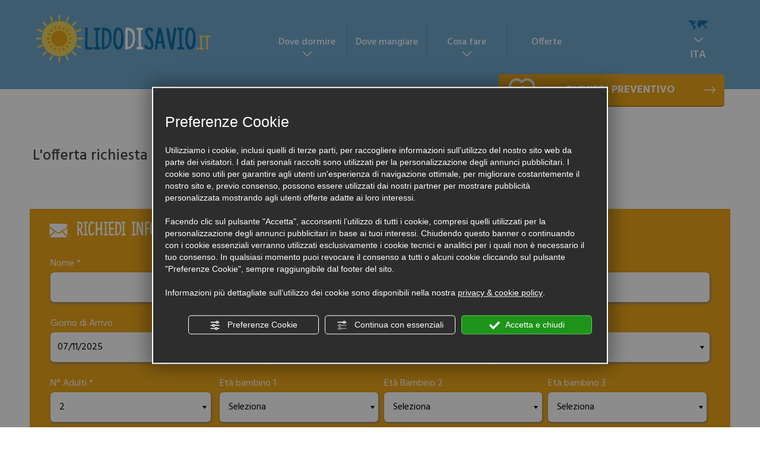

--- FILE ---
content_type: text/html; charset=utf-8
request_url: https://www.lidodisavio.it/offerta-518-offerta-pasqua-lido-di-savio-vicino-a-mirabilandia.php/
body_size: 7977
content:
<!DOCTYPE html><!--[if lt IE 7]><html xmlns="https://www.w3.org/1999/xhtml" class="no-js lt-ie10 lt-ie9 lt-ie8 lt-ie7 ie6" lang="it"><![endif]-->
<!--[if IE 7]><html xmlns="https://www.w3.org/1999/xhtml" class="no-js lt-ie10 lt-ie9 lt-ie8 ie7" lang="it"><![endif]-->
<!--[if IE 8]><html xmlns="https://www.w3.org/1999/xhtml" class="no-js lt-ie10 lt-ie9 ie8" lang="it"><![endif]-->
<!--[if IE 9]><html xmlns="https://www.w3.org/1999/xhtml" class="no-js lt-ie10 ie9" lang="it"><![endif]-->
<!--[if (gte IE 10)|!(IE)]><!--><html dir="ltr" xmlns="https://www.w3.org/1999/xhtml" lang="it"><!--<![endif]--><head><script type="text/javascript">window.isAbot = false;</script><meta http-equiv="Content-Type" content="text/html; charset=utf-8" /><meta name="author" content="TITANKA! Spa" /><meta name="generator" content="TITANKA! Content Management System"  engine="Twg" idh="1441"  tpl_id="1"/><meta http-equiv="content-language" content="0" /><meta name="application-name" content="Lido di Savio"><meta property="og:site_name" content="Lido di Savio"><link href="https://www.google-analytics.com" rel="preconnect" crossorigin /><link href="https://www.googletagmanager.com" rel="dns-prefetch" crossorigin /><link href="https://connect.facebook.net" rel="preconnect" crossorigin /><link href="https://forms.mrpreno.net" rel="dns-prefetch" crossorigin /><link rel="canonical" href="https://www.lidodisavio.it/offerta-518-offerta-pasqua-lido-di-savio-vicino-a-mirabilandia.php/" /><link  rel="alternate" hreflang="it" href="https://www.lidodisavio.it/offerta-518-offerta-pasqua-lido-di-savio-vicino-a-mirabilandia.php/"/><link  rel="alternate" hreflang="en" href="https://www.lidodisavio.it/detail-offer.php" /><link  rel="alternate" hreflang="de" href="https://www.lidodisavio.it/detail-angebot.php" /><link rel="alternate" href="https://www.lidodisavio.it/detail-offer.php" hreflang="x-default" /> <script type="application/ld+json">{"@context":"https:\/\/schema.org\/","@type":"Organization","name":"Lido di Savio","url":"https:\/\/www.lidodisavio.it","telephone":"+378 0549\/905302","image":"https:\/\/www.lidodisavio.it\/ATImg\/pix_trasp.gif","address":{"@type":"PostalAddress","streetAddress":"Strada Degli Angariari, 46","addressLocality":"Falciano","addressRegion":"SM","postalCode":"47891","addressCountry":"RSM"}}</script> <script type="text/javascript">var cmsPageParams={"ia":"3240","ih":1441,"ip":"64425","su":false,"device_type":"computer","asset_versioning":"1758815795","site_type":"desktop","is_catalog":false,"lang":"it","url":"http:\/\/www.lidodisavio.it\/offerta-518-offerta-pasqua-lido-di-savio-vicino-a-mirabilandia.php\/","type":"1","other_languages":{"en":"\/detail-offer.php","de":"\/detail-angebot.php"},"relation_code":"1466774832","css":{"libs":["\/site.css?vrnsh=1&v=1758815795","\/site_lib.css?vrnsh=1&v=1758815795"]},"tracking":{"analytics":{"type":"gtag","event_name_mode":2}},"cookieConsentEnabled":true}</script> <link href="/site.css?vrnsh=1&v=1758815795" rel="stylesheet" type="text/css" /><style type="text/css">#blk_32939{height:5px;background:none}</style> <script type="text/javascript">var remap_css_blk_32939=1;</script> <script type="text/javascript"  src="/js_source/modernizr/modernizr-2.5.3.js?vrnsh=1&v=1758815795"></script> <script type="text/javascript"  src="/js_source/jquery/jquery-1.8.3.min.js?vrnsh=1&v=1758815795"></script> <script type="text/javascript"  src="/js_source/jquery/effects/jquery.easing.1.3.js?vrnsh=1&v=1758815795"></script> <script type="text/javascript"  src="/js_source/jquery/effects/backstretch/2.0.4/jquery.backstretch.min.js?vrnsh=1&v=1758815795"></script> <script type="text/javascript"  src="/js_source/jquery/effects/dropdown_menu/superfish_1.4.8.js?vrnsh=1&v=1758815795"></script> <script type="text/javascript"  src="/js_source/jquery/effects/dropdown_menu/hoverIntent.js?vrnsh=1&v=1758815795"></script> <script type="text/javascript"  src="/js_source/jquery/effects/slick-slider/slick.min.js?vrnsh=1&v=1758815795"></script> <script type="text/javascript">jQuery.noConflict();</script> <link href="/js_source/jquery/effects/slick-slider/slick.css" rel="stylesheet" media="none" onload="if(media!='all')media='all'"/> <script src="/site.js?vrnsh=1&v=1758815795" type="text/javascript"  ></script> <!--[if lt IE 9]> <script src="/js_source/compatibility/Bootstrap3.2.0/html5shiv.js"></script> <script src="/js_source/compatibility/Bootstrap3.2.0/respond.min.js"></script> <link rel="stylesheet" type="text/css" href="/site_source_min/bootstrap3.2.0/css/bootstrap.min.css"/>
<![endif]--><!--[if IE 7]><link href="/js_source/compatibility/Bootstrap3.2.0/bootstrap-ie7.css" rel="stylesheet">
<![endif]--><link rel="bookmark" href="https://www.lidodisavio.it/source/favicon.ico" /><link rel="shortcut icon" href="https://www.lidodisavio.it/source/favicon.ico" /><meta name="viewport" content="width=device-width, initial-scale=1"><link href='/libs/gfonts/style/css?family=Hind:400,300,500,600,700,800,900' rel='stylesheet' type='text/css'><link href='https://www.lidodisavio.it/site_source_min/bootstrap3.2.0/css/bootstrap.min.css' rel='stylesheet' type='text/css'><link href='https://www.lidodisavio.it/site_source_min/style.css' rel='stylesheet' type='text/css'> <script src="/site_source_min/bootstrap3.2.0/js/bootstrap.min.js" defer="defer"></script> <link rel="stylesheet" type="text/css" href="/site_source_min/tooltipster.bundle.css" /><link rel="stylesheet" type="text/css" href="/site_source_min/tooltipster-sideTip-light.min.css" /> <script type="text/javascript" src="/site_source_min/tooltipster.bundle.min.js"></script> <script type="text/javascript" src="https://www.lidodisavio.it/site_source_min/function.js?vrnsh=1&v=1758815795" ></script> <script type="text/javascript">function getUserIdToAnalyticsByCookie(a){for(var b=a+"=",c=document.cookie.split(";"),d=0;d<c.length;d++){for(var e=c[d];" "===e.charAt(0);)e=e.substring(1,e.length);if(0===e.indexOf(b))return e.substring(b.length,e.length)}return null}
function isGrantedApp(app_name){var isGranted=true;if(typeof cookieConsent=='object'){if(typeof cookieConsent.isGrantedApp=='function'){isGranted=cookieConsent.isGrantedApp(app_name);}}
return isGranted;}
function getTUserId(){if(!isGrantedApp('google_user_id')){return null;}
var user_id=null;var _MRU=getUserIdToAnalyticsByCookie("_MRU");if(_MRU){user_id=_MRU;}else{var _TCU=getUserIdToAnalyticsByCookie("_TCU");if(_TCU){user_id=_TCU;}}
return user_id;}</script><script type="text/javascript"  async src="https://www.googletagmanager.com/gtag/js?id=G-CQ6C5TRLEF"></script> <script type="text/javascript">window.googleAnalyticsStarted=false;window.dataLayer=window.dataLayer||[];function gtag(){dataLayer.push(arguments);}
function startGoogleAnalytics(){if('googleAnalyticsStarted'in window){if(window.googleAnalyticsStarted==true){console.log('analytics gia inizializzato');return false;}}
var content_type='standard_page';var content_group='dettaglio-offerta';var cookieConsentEnabled=true;gtag('consent','default',{'ad_storage':'denied','analytics_storage':'denied','wait_for_update':1000,'ad_user_data':'denied','ad_personalization':'denied'});gtag('set','ads_data_redaction',true);if(cookieConsentEnabled){gtag('set','allow_google_signals',false);gtag('set','allow_ad_personalization_signals',false);}
if(isGrantedApp('google_ads')){gtag('set','allow_google_signals',true);gtag('set','allow_ad_personalization_signals',true);}
gtag('js',new Date());var confGTag={};if(content_type)confGTag.content_type=content_type;if(content_group)confGTag.content_group=content_group;confGTag.anonymize_ip=true;var analytics_user_id=getTUserId();if(analytics_user_id){confGTag.user_id=analytics_user_id;}
gtag('config','G-CQ6C5TRLEF',confGTag);window.googleAnalyticsStarted=true;if(typeof cms=='object'){cms.triggerEvent('GoogleAnalyticsStarted');}else{console.log('GoogleAnalyticsStarted');}}</script> </head><body><div id="pgall" class="page_64425 "><div id="blk_32948"  class="upperBand" ><div id="contenuto_249527"    class="cnt hidden-sm hidden-xs" ><div id="blk_33330"  class="max-sf" ><div id="blk_33331"  class="container" ><div id="blk_33332"  class="clearfix row" ></div></div></div><div class="cb"></div></div><div id="contenuto_249531"    class="cnt visible-sm visible-xs" ><div id="blk_33333"  ><div id="contenuto_249316"    class="cnt fullWidth col-sm-3 col-xs-3 text-center op_block" ></div><div id="contenuto_251882"    class="cnt" >
<a href="/" ><img src="https://www.lidodisavio.it/source/logo-mobile.png" alt="" title=""  ></a></div><div id="blk_33334"  class="vedi-menu" ><div id="contenuto_257149"    class="cnt col-xs-12 col-sm-12" ><div class="rel no-pad"><div class="tendina-lingue">
<img alt="lidodisavio it offerta-518-offerta-pasqua-lido-di-savio-vicino-a-mirabilandia 001" aria-hidden="true" src="/source/ico-mondo.png"><br />
<img alt="lidodisavio it offerta-518-offerta-pasqua-lido-di-savio-vicino-a-mirabilandia 002" aria-hidden="true" src="/source/freccia-bottom.png"><br />
ITA</div><div id="select_lingue"><div class="item_lingue"><a href="/eng-last-minute.php" style="z-index:400;">ENG</a></div><div class="item_lingue"><a href="/deu/" style="z-index:400;">DEU</a></div></div></div></div><div id="contenuto_251582"    class="cnt clearfix" ></div><div id="contenuto_249327"    class="cnt" >
<div id="menu_1896"><ul class="level1" id="root_1896" data-role="listview"><li class="voce_menu_20485"><a class="voce_menu_20485" href="javascript:add_slide_menu('.voce_menu_20485');" title="" target="" >Dove dormire</a><ul id="level2" class="level2"><li class="voce_menu_20612"><a class="voce_menu_20612" href="javascript:back_menu('.voce_menu_20485');" title="" target="" >< Back</a></li><li class="voce_menu_20509"><a class="voce_menu_20509" href="https://www.lidodisavio.it/ita-hotel.php" title="" target="" >Hotel</a></li><li class="voce_menu_20510"><a class="voce_menu_20510" href="https://www.lidodisavio.it/ita-residence.php" title="" target="" >Residence</a></li><li class="voce_menu_20511"><a class="voce_menu_20511" href="https://www.lidodisavio.it/ita-camping.php" title="" target="" >Camping</a></li></ul></li><li class="voce_menu_20486"><a class="voce_menu_20486" href="https://www.lidodisavio.it/ita-ristoranti.php" title="" target="" >Dove mangiare</a></li><li class="voce_menu_20487"><a class="voce_menu_20487" href="javascript:add_slide_menu('.voce_menu_20487');" title="" target="" >Cosa fare</a><ul id="level2" class="level2"><li class="voce_menu_20613"><a class="voce_menu_20613" href="javascript:back_menu('.voce_menu_20487');" title="" target="" >< Back</a></li><li class="voce_menu_20512"><a class="voce_menu_20512" href="https://www.lidodisavio.it/ita-parchi.php" title="" target="" >Parchi</a></li><li class="voce_menu_20513"><a class="voce_menu_20513" href="https://www.lidodisavio.it/ita-spiagge.php" title="" target="" >Spiagge</a></li><li class="voce_menu_20514"><a class="voce_menu_20514" href="https://www.lidodisavio.it/ita-shopping.php" title="" target="" >Shopping</a></li><li class="voce_menu_20515"><a class="voce_menu_20515" href="https://www.lidodisavio.it/ita-meteo.php" title="" target="" >Meteo</a></li><li class="voce_menu_20516"><a class="voce_menu_20516" href="https://www.lidodisavio.it/ita-numeri-utili.php" title="" target="" >Numeri Utili</a></li><li class="voce_menu_20517"><a class="voce_menu_20517" href="https://www.lidodisavio.it/ita-adriatic-golf-club.php" title="" target="" >Golf Club Cervia</a></li><li class="voce_menu_20518"><a class="voce_menu_20518" href="https://www.lidodisavio.it/ita-salina-di-cervia.php" title="" target="" >Saline di Cervia</a></li><li class="voce_menu_20519"><a class="voce_menu_20519" href="https://www.lidodisavio.it/ita-visitare-ravenna.php" title="" target="" >Visitare Ravenna</a></li></ul></li><li class="voce_menu_20488"><a class="voce_menu_20488" href="https://www.lidodisavio.it/ita-last-minute.php" title="" target="" >Offerte</a></li></ul><div style="clear:both"></div></div><style type="text/css">ul#root_1896{width:100%;padding:0;margin:0}</style> <script type="text/javascript">jQuery(document).ready(function(){jQuery('#root_1896 ul.level2').css('margin-top','4px');jQuery('#root_1896 ul.level2').css('margin-left','0px');jQuery('#root_1896, #root_1896').superfish({delay:800,speed:'normal'});});</script></div></div></div><div class="cb"></div></div><div id="contenuto_256751"    class="cnt" ></div><div id="blk_32947"  ><div id="blk_32946"  class="row clearfix center container" ><div id="contenuto_249533"    class="cnt paddingTopMiddle col-md-4 hidden-xs hidden-sm" >
<a href="/" ><img src="https://www.lidodisavio.it/source/logo-top.png" alt="" title=""  ></a></div><div id="contenuto_249549"    class="cnt col-md-7 hidden-xs hidden-sm" >
<div id="menu_1896"><ul class="level1" id="root_1896" data-role="listview"><li class="voce_menu_20485"><a class="voce_menu_20485" href="javascript:add_slide_menu('.voce_menu_20485');" title="" target="" >Dove dormire</a><ul id="level2" class="level2"><li class="voce_menu_20612"><a class="voce_menu_20612" href="javascript:back_menu('.voce_menu_20485');" title="" target="" >< Back</a></li><li class="voce_menu_20509"><a class="voce_menu_20509" href="https://www.lidodisavio.it/ita-hotel.php" title="" target="" >Hotel</a></li><li class="voce_menu_20510"><a class="voce_menu_20510" href="https://www.lidodisavio.it/ita-residence.php" title="" target="" >Residence</a></li><li class="voce_menu_20511"><a class="voce_menu_20511" href="https://www.lidodisavio.it/ita-camping.php" title="" target="" >Camping</a></li></ul></li><li class="voce_menu_20486"><a class="voce_menu_20486" href="https://www.lidodisavio.it/ita-ristoranti.php" title="" target="" >Dove mangiare</a></li><li class="voce_menu_20487"><a class="voce_menu_20487" href="javascript:add_slide_menu('.voce_menu_20487');" title="" target="" >Cosa fare</a><ul id="level2" class="level2"><li class="voce_menu_20613"><a class="voce_menu_20613" href="javascript:back_menu('.voce_menu_20487');" title="" target="" >< Back</a></li><li class="voce_menu_20512"><a class="voce_menu_20512" href="https://www.lidodisavio.it/ita-parchi.php" title="" target="" >Parchi</a></li><li class="voce_menu_20513"><a class="voce_menu_20513" href="https://www.lidodisavio.it/ita-spiagge.php" title="" target="" >Spiagge</a></li><li class="voce_menu_20514"><a class="voce_menu_20514" href="https://www.lidodisavio.it/ita-shopping.php" title="" target="" >Shopping</a></li><li class="voce_menu_20515"><a class="voce_menu_20515" href="https://www.lidodisavio.it/ita-meteo.php" title="" target="" >Meteo</a></li><li class="voce_menu_20516"><a class="voce_menu_20516" href="https://www.lidodisavio.it/ita-numeri-utili.php" title="" target="" >Numeri Utili</a></li><li class="voce_menu_20517"><a class="voce_menu_20517" href="https://www.lidodisavio.it/ita-adriatic-golf-club.php" title="" target="" >Golf Club Cervia</a></li><li class="voce_menu_20518"><a class="voce_menu_20518" href="https://www.lidodisavio.it/ita-salina-di-cervia.php" title="" target="" >Saline di Cervia</a></li><li class="voce_menu_20519"><a class="voce_menu_20519" href="https://www.lidodisavio.it/ita-visitare-ravenna.php" title="" target="" >Visitare Ravenna</a></li></ul></li><li class="voce_menu_20488"><a class="voce_menu_20488" href="https://www.lidodisavio.it/ita-last-minute.php" title="" target="" >Offerte</a></li></ul><div style="clear:both"></div></div><style type="text/css">ul#root_1896{width:100%;padding:0;margin:0}</style> <script type="text/javascript">jQuery(document).ready(function(){jQuery('#root_1896 ul.level2').css('margin-top','4px');jQuery('#root_1896 ul.level2').css('margin-left','0px');jQuery('#root_1896, #root_1896').superfish({delay:800,speed:'normal'});});</script></div><div id="contenuto_257043"    class="cnt col-md-1 hidden-sm hidden-xs" ><div class="rel no-pad"><div class="tendina-lingue">
<img alt="lidodisavio it offerta-518-offerta-pasqua-lido-di-savio-vicino-a-mirabilandia 001" aria-hidden="true" src="/source/ico-mondo.png"><br />
<img alt="lidodisavio it offerta-518-offerta-pasqua-lido-di-savio-vicino-a-mirabilandia 002" aria-hidden="true" src="/source/freccia-bottom.png"><br />
ITA</div><div id="select_lingue"><div class="item_lingue"><a href="/eng-last-minute.php" style="z-index:400;">ENG</a></div><div class="item_lingue"><a href="/deu/" style="z-index:400;">DEU</a></div></div></div></div><div id="contenuto_251911"    class="cnt pull-right col-xs-12 col-sm-6 col-md-4" ><div id="topCuore" class="topPreventivo bianco">
<a class="bianco" href="/ita-preventivo.php"><div class="col-md-2 col-sm-3 col-xs-3"><div class="cuoreHotel">+</div></div><div class="col-md-9 col-sm-7 col-xs-9">RICHIEDI PREVENTIVO</div><div class="col-md-1 col-sm-2 hidden-xs"><img alt="lidodisavio it offerta-518-offerta-pasqua-lido-di-savio-vicino-a-mirabilandia 005" aria-hidden="true" src="/source/freccia-dx-bianca.png"></div><div class="clearfix"></div>
</a></div></div></div></div></div><div id="blk_32945"  ><div id="blk_32944"  class="container" ><div id="blk_32943"  class="row clearfix" ></div></div></div><div id="blk_32930"  ><div id="blk_32929"  class="container" ><div id="blk_32928"  class="row clearfix" ></div></div></div><div id="blk_32942"  ><div id="blk_32941"  class="container" ><div id="blk_32940"  class="row clearfix" ><div id="contenuto_252546"    class="cnt col-md-12" >
<br><br><h2 id="h2InviaRichiesta" class="txtLeft inviaRichiesta">L'offerta richiesta non &egrave; pi&ugrave; attiva!</h2><br><br></div><div id="contenuto_252224"    class="cnt clearfix" ></div><div id="contenuto_252225"    class="cnt" ><div class="cnt clearfix titoloRichiestaInfo">
<img alt="lidodisavio it offerta-518-offerta-pasqua-lido-di-savio-vicino-a-mirabilandia 006" aria-hidden="true" class="flt_left" style="margin-top:10px;" src="/source/bustaBianca.png"><h2 class="txtLeft bianca">Richiedi informazioni</h2></div></div><div id="contenuto_252223"    class="cnt boxInfoContatti" >
<div class="titanka_form" ><form action="/void" class="form_alt" name="richiesta-info-offerta" id="richiesta-info-offerta" if="845" ia="" ln="it" tkn="0" recaptcha="0" calendar="js" ><style type="text/css">#ContContatti2{margin:0px
auto}#ContContatti2
.col_1{}#ContContatti2
.col_2{}#ContContatti2
.col_3{}#ContContatti2
.int{padding:0px
5px 0px 5px}#ContContatti2 .int-dx{padding:0px
0px 0px 5px}#ContContatti2
.row_fields{margin:6px
0;text-align:left;font-size:18px}#ContContatti2
.row_label{float:left;font-size:16px;width:100%;padding:4px
0;overflow:hidden;margin-top:1px;white-space:nowrap}#ContContatti2
.row_field{float:left;width:100%}#ContContatti2 input[type="text"], #ContContatti2 select, #ContContatti2
textarea{font-size:16px;height:50px;text-indent:10px;width:100%;border:none;background-color:#fff;border-radius:6px;color:#000}#ContContatti2
select{padding:9px
5px;color:#000;background-color:#fff !important}#ContContatti2
textarea{width:100%;height:160px;padding:5px
0px;text-indent:5px}#ContContatti2
select_alt{border:0px
solid #CCC}#ContContatti2 select[name="tipologia"]{height:30px}#ContContatti2 select[name="eta_bambino_1"]{}#ContContatti2 select[name="eta_bambino_2"]{}#ContContatti2 select[name="eta_bambino_3"]{}#ContContatti2 select[name="numero_adulti"]{}#ContContatti2
input.datepicker{background-image:url(/source/calendario.png);background-repeat:no-repeat;background-position:98% 50%;cursor:pointer;color:#000}#pgall #ContContatti2
.bottone_alt{background-color:#0F0F0F;color:#fff;cursor:pointer;width:auto;padding:0px
6px;height:50px;line-height:50px;*line-height:45px;width:100%;font-size:20px;border-radius:6px;margin-top:20px;text-transform:uppercase;-webkit-appearance:none;font-weight:bold;text-shadow:1px 1px 1px #333;box-shadow:2px 2px 2px #333}#pgall #ContContatti2 .bottone_alt:hover{background-color:#D6D6D6}#ContContatti2 a:link{color:#fff !important}.frm_small
.modulo_alt{width:100% !important}#testo_privacy{color:inherit;font-weight:normal;font-size:13px !important}#testo_privacy a:link, #testo_privacy a:active, #testo_privacy a:visited, #testo_privacy a:hover{color:inherit !important}#testo_privacy
a{text-decoration:none !important}#testo_privacy a:hover{text-decoration:underline !important}.txtred_alt{}#ContContatti2
.row_eta_bambini{float:left;width:50%;*width:49%}</style><div id="ContContatti2"><div class="col-md-12 no-pad"><div class="col_1 col-md-3 col-sm-3"><div class="row_fields"><div class="row_label">Nome *</div><div class="clear"></div><div class="row_field"><input  id="nome_24166" name="nome" value="" type="text" req="1" required class="modulo_alt modulo_text is_required"/></div><div class="clear"></div></div></div><div class="col_1 col-md-3 col-sm-3"><div class="row_fields"><div class="row_label">Cognome *</div><div class="clear"></div><div class="row_field"><input  id="cognome_78233" name="cognome" value="" type="text" req="1" required class="modulo_alt modulo_text is_required"/></div><div class="clear"></div></div></div><div class="col_1 col-md-3 col-sm-3"><div class="row_fields"><div class="row_label">Telefono</div><div class="clear"></div><div class="row_field"><input  id="telefono_16468" name="telefono" value="" type="text" class="modulo_alt modulo_text"/></div><div class="clear"></div></div></div><div class="col_1 col-md-3 col-sm-3"><div class="row_fields"><div class="row_label">E-mail *</div><div class="clear"></div><div class="row_field"><input  id="email_14811" name="email" value="" type="text" req="1" required class="modulo_alt modulo_text is_required"/></div><div class="clear"></div></div></div></div><div class="col-md-12 no-pad"><div class="col_1 col-md-4 col-sm-4"><div class="row_fields"><div class="row_label">Giorno di Arrivo</div><div class="clear"></div><div class="row_field"><input  id="data_arrivo_32960" name="data_arrivo" autocomplete="off" autocorrect="off" autocapitalize="off" value="07/11/2025" readonly="readonly"  type="text" min="2025-11-07" class="modulo_calendar arrivo modulo_alt modulo_data_soggiorno"/><style type="text/css">#data_arrivo_32960::-webkit-calendar-picker-indicator,#data_arrivo_32960::-moz-calendar-picker-indicator,#data_arrivo_32960::-ms-clear{display:none !important;visibility:hidden !important}#data_arrivo_32960{-webkit-appearance:none !important;-moz-appearance:none !important;appearance:none !important}</style></div><div class="clear"></div></div></div><div class="col_1 col-md-4 col-sm-4"><div class="row_fields"><div class="row_label">Giorno di partenza</div><div class="clear"></div><div class="row_field"><input  id="data_partenza_28198" name="data_partenza" autocomplete="off" autocorrect="off" autocapitalize="off" value="08/11/2025" readonly="readonly"  type="text" min="2025-11-08" class="modulo_calendar partenza modulo_alt modulo_data_soggiorno"/><style type="text/css">#data_partenza_28198::-webkit-calendar-picker-indicator,#data_partenza_28198::-moz-calendar-picker-indicator,#data_partenza_28198::-ms-clear{display:none !important;visibility:hidden !important}#data_partenza_28198{-webkit-appearance:none !important;-moz-appearance:none !important;appearance:none !important}</style></div><div class="clear"></div></div></div><div class="col_1 col-md-4 col-sm-4"><div class="row_fields"><div class="row_label">Trattamento *</div><div class="clear"></div><div class="row_field"><select  id="trattamento_ota_79938" name="trattamento_ota"  req="1" required class="modulo_alt modulo_select is_required"><option value="">Seleziona</option><option value="1"  >All inclusive</option><option value="12"  >Mezza pensione</option><option value="10"  >Pensione completa</option><option value="14"  >Pernottamento</option><option value="3"  >Pernottamento e prima colazione</option></select></div><div class="clear"></div>
<input type="hidden" name="sys_trattamento_ota" id="sys_trattamento_ota" value=""></div></div></div><div class="col-md-12 no-pad"><div class="col_1 col-md-3 col-sm-3"><div class="row_fields"><div class="row_label">N&deg; Adulti *</div><div class="clear"></div><div class="row_field"><select  id="adulti_99135" name="adulti"  req="1" required class="modulo_alt modulo_select is_required"><option value="">Seleziona</option><option value="1"  >1</option><option value="2"  selected="selected">2</option><option value="3"  >3</option><option value="4"  >4</option><option value="5"  >5</option><option value="6"  >6</option><option value="7"  >7</option><option value="8"  >8</option><option value="9"  >9</option><option value="10"  >10</option></select></div><div class="clear"></div></div></div><div id="ChildrensAgeOffer" class="col_1 col-md-9 col-sm-9"><div id="ChildrensAge"><div class="col_1 col-md-4 col-sm-4"><div class="row_fields"><div class="row_label">Et&agrave; bambino 1</div><div class="clear"></div><div class="row_field"><select  id="eta_bambino_1_15228" name="eta_bambino_1"  class="modulo_alt modulo_select"><option value="">Seleziona</option><option value="0"  >0</option><option value="1"  >1</option><option value="2"  >2</option><option value="3"  >3</option><option value="4"  >4</option><option value="5"  >5</option><option value="6"  >6</option><option value="7"  >7</option><option value="8"  >8</option><option value="9"  >9</option><option value="10"  >10</option><option value="11"  >11</option><option value="12"  >12</option><option value="13"  >13</option><option value="14"  >14</option></select></div><div class="clear"></div></div></div><div class="col_1 col-md-4 col-sm-4"><div class="row_fields"><div class="row_label">Et&agrave; Bambino 2</div><div class="clear"></div><div class="row_field"><select  id="eta_bambino_2_26909" name="eta_bambino_2"  class="modulo_alt modulo_select"><option value="">Seleziona</option><option value="0"  >0</option><option value="1"  >1</option><option value="2"  >2</option><option value="3"  >3</option><option value="4"  >4</option><option value="5"  >5</option><option value="6"  >6</option><option value="7"  >7</option><option value="8"  >8</option><option value="9"  >9</option><option value="10"  >10</option><option value="11"  >11</option><option value="12"  >12</option><option value="13"  >13</option><option value="14"  >14</option></select></div><div class="clear"></div></div></div><div class="col_1 col-md-4 col-sm-4"><div class="row_fields"><div class="row_label">Et&agrave; bambino 3</div><div class="clear"></div><div class="row_field"><select  id="eta_bambino_3_79995" name="eta_bambino_3"  class="modulo_alt modulo_select"><option value="">Seleziona</option><option value="0"  >0</option><option value="1"  >1</option><option value="2"  >2</option><option value="3"  >3</option><option value="4"  >4</option><option value="5"  >5</option><option value="6"  >6</option><option value="7"  >7</option><option value="8"  >8</option><option value="9"  >9</option><option value="10"  >10</option><option value="11"  >11</option><option value="12"  >12</option><option value="13"  >13</option><option value="14"  >14</option></select></div><div class="clear"></div></div></div></div></div></div><div class="col_1 col-md-12"><div class="row_fields"><div class="row_label">Richieste</div><div class="clear"></div><div class="row_field"><textarea id="note_91252" name="note"  class="modulo_alt modulo_textarea"></textarea></div><div class="clear"></div></div><div class="clearfix" id="fieldsHidden"></div></div><div class="clearfix"></div><div class="col-md-4 col-sm-4 col-xs-12" style=" text-align:left; font-size:14px;padding-top:10px;padding-left:10px;"><span class="txtred_alt" style="font-size:90%">Campi obbligatori *</span></div><div class="col-md-8 col-sm-8 col-xs-12 privacy-form" style=" text-align:right; padding-top:10px;font-size:13px;"><div class="wrp_privacy">
<input name="privacy" type="checkbox" value="1" id="privacy_checkbox_449381059" class="privacy_checkbox" req="1" label="Ho preso visione della privacy policy"/>
<label for="privacy_checkbox_449381059"><span id="testo_privacy" style="font-size:90%">Ho preso visione della <a href="#" onclick="CookiesPolicy.link_privacy=CookiesPolicy.link_privacy.replace('#cookie','');CookiesPolicy.OpenPolicyLink();CookiesPolicy.link_privacy +='#cookie';void( 'it', '', this, 'form_alt:richiesta-info-offerta'); return false;" style="text-decoration:underline !important;" >privacy policy</a>
*</span></label></div><div class="wrp_newsletter_optin">
<label >
<input name="newsletter_optin" id="newsletter_optin" class="newsletter_optin" type="checkbox" consent="1" value="0" onclick="if(this.checked){this.value=1;}else{this.value=0;}" />
<span id="testo_newsletter_optin" class="testo_newsletter_optin" style="font-size:90%">Iscrivimi alla newsletter</span>
</label></div></div><div class="clearfix"></div><div class="col-md-4 col-md-offset-8 col-xs-12"><input type="button" class="send_form bottone_alt" value="Invia richiesta"></div><div class="clearfix"></div></div><div class="clearfix"></div><input  name="sys_idx_adulti" value="2" type="hidden" /><input  name="id_portale" value="2472" type="hidden" /><input  name="link_scheda_hotel" value="" type="hidden" /><input  name="oggetto_email" value="Richiesta informazioni Lido di Savio" type="hidden" /><input  name="pacchetto" value="" type="hidden" /><input  name="sys_idx_eta_bambino_1" value="" type="hidden" /><input  name="sys_idx_eta_bambino_2" value="" type="hidden" /><input  name="sys_idx_eta_bambino_3" value="" type="hidden" /><input  name="sys_data_arrivo" value="07_11_2025" type="hidden" /><input  name="sys_data_partenza" value="08_11_2025" type="hidden" /><input  name="sys_idx_trattamento_ota" value="" type="hidden" /><input  name="sp" value="eNoVTlsKgzAQvMt+qxhrX14mhLhpB0w2xK1QSu/e7cfAPGE+hNUHVRzQQAudpnmkjrZQHqagxotk9klaNqMhPsG7hh4lSS8pcbNdRysfiOz1XdlqUXJ9KTcLUE272zAZ3Hwfrs7MHcr+4LZDCi2u+59QVPGcAzZa5vFy/v4AXQMx4g==" type="hidden" /></form></div></div><div id="contenuto_252219"    class="cnt marginBottom45 clearfix" > <script>jQuery(document).ready(function(){if(jQuery(".TitankaCommonObjects").length){jQuery('.TitankaCommonObjects').removeAttr('id');jQuery('.TitankaCommonObjects').attr('id','form_contact');var x,y;x=jQuery('input[name=lingua]').val();if(x=='italiano')y='it';if(x=='inglese')y='en';if(x=='tedesco')y='de';jQuery('input[name=lingua]').val(y);var titlePag=jQuery(document).find("title").text();jQuery("input[name='oggetto_email']").attr('value',titlePag);}});</script> </div></div></div></div><div id="blk_32939"  class="heightBoxBarca bckimage" ><div id="blk_32938"  class="container" ><div id="blk_32937"  class="row clearfix" ></div></div></div><div id="blk_32936"  ><div id="blk_32935"  class="container" ><div id="blk_32934"  class="row clearfix" ><div id="contenuto_249715"    class="cnt" ><div id="blk_33366"  class="container" ><div id="blk_33367"  ><div id="blk_33368"  class="row clearfix boxDintorni" ><div id="contenuto_249714"    class="cnt col-sm-12 col-md-12" ><h2 class="blu">COSA FARE NEI DINTORNI!</h2></div><div id="contenuto_249716"    class="cnt col-xs-12 col-sm-6 col-md-6" ><div class="boxMirabilandia bckimage"><div class="boxAzzurro"><div class="col-sm-12 col-md-12 fontMedium"><a href="/ita-mirabilandia.php">Mirabilandia</a></div><div class="col-sm-10 col-md-11"><a href="/ita-mirabilandia.php">Il parco divertimento pi&ugrave; grande d'Europa<br>
a cinque minuti da Lido di Savio</a></div><div class="col-sm-2 col-md-1 hidden-xs"><a href="/ita-mirabilandia.php"><img alt="lidodisavio it offerta-518-offerta-pasqua-lido-di-savio-vicino-a-mirabilandia 007" aria-hidden="true" src="/source/freccia-dx-bianca-big.png"></a></div><div class="clearfix"></div></div></div></div><div id="contenuto_249717"    class="cnt col-md-6 col-sm-6 col-xs-12" ><div class="boxRavenna bckimage"><div class="boxAzzurro"><div class="col-sm-12 col-md-12 fontMedium"><a href="/ita-visitare-ravenna.php">Visitare Ravenna</a></div><div class="col-sm-10 col-md-11"><a href="/ita-visitare-ravenna.php">La citt&agrave; del mosaico dichiarata patrimonio<br>
dell'umanit&agrave; dall'UNESCO</a></div><div class="col-sm-2 col-md-1 hidden-xs"><a href="/ita-visitare-ravenna.php"><img alt="lidodisavio it offerta-518-offerta-pasqua-lido-di-savio-vicino-a-mirabilandia 007" aria-hidden="true" src="/source/freccia-dx-bianca-big.png"></a></div><div class="clearfix"></div></div></div></div><div id="contenuto_249719"    class="cnt col-md-3 col-xs-12 col-sm-3 pull-right margin25" ><div class="tuttiItinerari">
<a href="/ita-itinerari.php">Tutti gli itinerari</a></div></div></div></div></div><div class="cb"></div></div></div></div></div><div id="blk_32933"  ><div id="blk_32932"  class="container" ><div id="contenuto_257202"    class="cnt" ></div><div id="blk_32931"  class="row clearfix" ><div id="contenuto_249666"    class="cnt col-sm-12 col-md-12" ><div class="boxNewsletter"><div class="col-md-2 hidden-xs">
<img alt="lidodisavio it offerta-518-offerta-pasqua-lido-di-savio-vicino-a-mirabilandia 009" aria-hidden="true" class="icoNewsletter" src="/source/ico-newsletter.png"></div><div class="col-md-4 col-xs-12 col-sm-12 topMeno100"><div class="txt-newsletter">Vuoi ricevere offerte vacanza a prezzi imbattibili?</div><div class="join-newsletter">ISCRIVITI ALLA NEWSLETTER</div></div><div class="col-md-6 col-xs-12 col-sm-12 modulo-block"><div id="wrapper_email_min" class="titanka-form-newsletter-minimal wrapper_email_min"><form name="form-newsletter-minimal" action="/void" method="post" ia="3240" ln="it" tkn="0" recaptcha="0" multilist="0" multilist_mode="single"><input name="sp" value="eNqrVspMiU8sKcksyyxJVLJSMjYyMVDSUcpJzEsH8jJLgOyU1LLM5NT4ksqCVKBQcn5uQWlJahFQIrMAyDe00DMCYkMTSz1zQ6VaAPzeF8w=" type="hidden" /><input name="op" value="eNqrVipOzUuJT81NzMyJz8svyUyrVLJSMlSqBQB76gj1" type="hidden" /><input name="lists" value="eNqLVjIyMTI3UYoFAAn1AgA=" type="hidden" /><div style="float:left" class="field_email_min">
<input type="text" id="email_min" placeholder="Email" req="1" name="email" label="Email" aria-labelledby="email_min" title="Email" class="modulo_email_min" value=""></div><div style="float:left" class="field_button_min">
<input type="button" id="button_email_min" style="cursor:pointer" value="Iscriviti" class="bottone_email_min bt_subscribe" ></div><div style="clear:both"></div><div class="newsletter_min_cont_privacy link_email" >
<input name="privacy" type="checkbox" value="" req="1" label="Privacy Policy" id="privacy_policy_nl_119">
<label for="privacy_policy_nl_119">Ho preso visione della <a href="#" onclick="CookiesPolicy.link_privacy=CookiesPolicy.link_privacy.replace('#cookie','');CookiesPolicy.OpenPolicyLink();CookiesPolicy.link_privacy +='#cookie';void( 'it', '3240', this, 'form_newsletter'); return false;" style="text-decoration:underline !important;" >privacy policy</a>
</label></div></form></div></div><div class="clearfix"></div></div></div><div id="contenuto_249625"    class="cnt hidden-sm col-md-4 paddingTopLarge footerLogo" >
<a href="/" ><img src="https://www.lidodisavio.it/source/logo-bottom.png" alt="" title=""  ></a></div><div id="contenuto_249693"    class="cnt col-xs-12 col-sm-8 col-md-5 fontLittle paddingTopXL centerMobile" >
Lidodisavio.it @ 2016 TITANKA! Spa - Tutti i diritti riservati<br />
Per info e pubblicit&agrave; sul portale <a href="mailto:info@lidodisavio.it">clicca qui</a>. <a href="#privacy" id="_privacy" class="ABC_link" onclick="CookiesPolicy.link_privacy=CookiesPolicy.link_privacy.replace('#cookie','');CookiesPolicy.OpenPolicyLink();CookiesPolicy.link_privacy +='#cookie';void('it','3240'); return false" >Privacy & Cookie Policy</a> - <a href="#" id="bt_manage_cookie" class="ABC_link bt_manage_cookie" onclick="if(typeof startCookiePolicy == 'function'){startCookiePolicy(true);};return false;" >Preferenze Cookie</a></div><div id="contenuto_249694"    class="cnt pull-right paddingTopXL footerLogo paddingBottomXL centerMobile" >
<img src="https://www.lidodisavio.it/source/logo-titanka-bottom.png" alt="" title=""  ></div><div id="contenuto_252656"    class="cnt" >

<input type='hidden' id='labelAggiungiPreferiti' value='Aggiungi alla Lista dei Preferiti'>
<input type='hidden' id='labelEliminaPreferiti'  value='Rimuovi dalla Lista dei Preferiti'>
</div></div></div></div></div> <script type="text/javascript" defer="defer" rel="js_content_script"></script> <style type="text/css" rel="css_content_script"></style> <script src="/site_utilities_it_computer.js?vrnsh=1&v=1758815795&lh=0&lhn=0" type="text/javascript"  ></script> </body></html>

--- FILE ---
content_type: text/css; charset=utf-8
request_url: https://www.lidodisavio.it/site_source_min/style.css
body_size: 7420
content:
@font-face{font-family:'Conv_lazing_on_a_sunny_afternoon';src:url('/source/lazing_on_a_sunny_afternoon.eot');src:local('&#9786;'), url('/source/lazing_on_a_sunny_afternoon.woff') format('woff'), url('/source/lazing_on_a_sunny_afternoon.ttf') format('truetype'), url('/source/lazing_on_a_sunny_afternoon.svg') format('svg');font-weight:normal;font-style:normal}body{font-family:'Hind',sans-serif;font-weight:400;color:#444;background:#FFF;font-size:18px}.lazing{font-family:'Conv_lazing_on_a_sunny_afternoon',Sans-Serif}.lazing-light{font-weight:300}.lazing-medium{font-weight:500}.lazing-semi{font-weight:600}.lazing-bold{font-weight:700}.lazing-ulra{font-weight:800}.lazing-black{font-weight:900}.bianco, .bianco
a{color:#FFF}.azzurro, .azzurro
a{color:#71A6CC}.blu, .blu
a{color:#1070AA}.verde, .verde
a{color:#7AB033;padding-left:10px}.verde:hover{color:#638D2A}.grigio, .grigio
a{color:#444}h1{margin:15px
0 25px;padding:0;color:#1070AA;font-size:40px}h1.nomeHotel{font-size:27px;font-weight:bold;margin-bottom:5px}h1.nomeHotel
img{float:inherit;margin-left:4px;margin-top:1px}h1.uppercase{text-transform:uppercase}h1.offerte{font-size:27px;margin-top:30px}h2{margin-top:20px;margin-bottom:20px}h2.blu{font-family:'Conv_lazing_on_a_sunny_afternoon',Sans-Serif;font-size:50px;color:#1070AA}h2.homeH2{margin-top:0;margin-bottom:0}h2.schedaStruttura{font-size:25px}h2.bianca{font-family:'Conv_lazing_on_a_sunny_afternoon',Sans-Serif;font-size:34px;color:#FFF;margin:0}h3.bianco{font-family:'Conv_lazing_on_a_sunny_afternoon',Sans-Serif;font-size:40px;color:#FFF;float:left;margin:0}h3{font-size:30px}h3.uppercase{text-transform:uppercase}h4{font-size:22px;margin-top:15px;margin-bottom:10px}h4.dettOfferta{font-size:22px;margin-top:5px;margin-bottom:10px}h4.consigliati{font-size:24px;margin-top:5px;margin-bottom:10px}hr.spacer{clear:both;width:100%;height:8px;background-color:#D1E3EF;margin:25px
0}.other-title{margin:0;padding:0;line-height:1;color:#453937;text-align:center;font-size:40px;font-weight:400}.under-h1{font-family:'inocua';margin:0;padding:0;line-height:1;font-size:40px;text-align:center}.text-pagine{font-weight:600}.max-sf{max-width:1180px;margin:0
auto}.pad-top-text{padding-top:25px}.paddingTopMiddle{padding-top:25px}.paddingTopLarge{padding-top:32px}.paddingTopXL{padding-top:50px}.paddingMiddle{padding:20px}.size40{font-size:40px;line-height:43px;letter-spacing:3px}.sizeLittle{font-size:15px}.no-pad{padding:0}.no-pad-left{padding-left:0}.no-pad-right{padding-right:0}.margin05{margin:0
5px}.visible{visibility:visible !important}.ucf{text-transform:capitalize}.noVisible{display:none}.hideme{opacity:0}.flt_left{float:left}.flt_right{float:right}.fullWidth{}.fullWidth
img{max-width:100%;text-align:center}.fullWidth.force
img{width:100%}.showMe{display:block}.hideMe{display:none}.rel{position:relative}.cursorPointer{cursor:pointer}.box_half{width:50%}.box_third{width:33.333%}.box_two_third{width:66.666%}.box_quart{width:25%}.box_three_quart{width:75%}.int_5{margin:5px}.int_10{margin:10px}.int_20{margin:20px}.center{margin:0
auto}.clear{clear:both;display:block;overflow:hidden;visibility:hidden;width:0;height:0}.clearfix:after,.clearfix:before,.container_12:after,.container_12:before,.container_16:after,.container_16:before{content:'.';display:block;overflow:hidden;visibility:hidden;font-size:0;line-height:0;width:0;height:0}.clearfix:after{clear:both}.clearfix:after,.clearfix:before,.container_12:after,.container_12:before,.container_16:after,.container_16:before{content:'.';display:block;overflow:hidden;visibility:hidden;font-size:0;line-height:0;width:0;height:0}.clearfix:after{clear:both}::selection{background:#B8861F;color:#000}::-moz-selection{background:#B8861F;color:#000}.upperBand{width:100%;height:150px;border-bottom:1px solid #5094C0}.bckimage{background-position:center top;background-size:cover;background-repeat:no-repeat}#pgall input[type=text],
#pgall input[type=password],
#pgall input[type=email],
#pgall input[type=number],
#pgall input[type=image],
#pgall textarea,
#pgall
select{width:100%;margin:0;text-indent:8px;height:50px;-webkit-border-radius:6px;-moz-border-radius:6px;border-radius:6px;-webkit-appearance:none;-moz-appearance:none}#Richiesta_note{height:100px !important}#pgall input[type=submit], #pgall input[type=button], .btn a,a.btn{width:100%;text-align:center;cursor:pointer;display:block;-webkit-appearance:none;-moz-appearance:none;border:none}#pgall
select{background-image:url('/source/arr_down.png');background-position:97.5%;background-repeat:no-repeat}.cb{display:none}.container{-webkit-transition:all 600ms ease;-moz-transition:all 600ms ease;-ms-transition:all 600ms ease;-o-transition:all 600ms ease;transition:all 600ms ease}a{-webkit-transition:all 400ms ease;-moz-transition:all 400ms ease;-ms-transition:all 400ms ease;-o-transition:all 400ms ease;transition:all 400ms ease;text-decoration:none !important}:hover{-webkit-transition:all 400ms ease;-moz-transition:all 400ms ease;-ms-transition:all 400ms ease;-o-transition:all 400ms ease;transition:all 400ms ease;text-decoration:none !important}.lista-v{list-style-image:url(/source/ico-elenco.png);padding:20px;padding-left:35px}.lista-v
li{padding:3px
0px 3px 0px}#pgall .wrapper_form_cont input[type = "text"]{height:35px}#pgall .wrapper_form_cont
textarea{height:195px}#pgall .wrapper_form_cont input[type = "submit"]{;font-weight:normal;background-color:#352D2D;border-radius:0;COLOR:#fff}.row_field{margin-bottom:10px}.row_fields
.form_info_lastminute_textarea{border:1px
solid #ccc}.op_block{cursor:pointer}.op_block.open{background-image:url(/source/close.png) !important}.height-max
img{height:100%}.modal-content{overflow-y:auto;top:95px}.modal{background-color:rgba(0,0,0,0.5)}.modal-footer{padding:0}.img-into-modal{max-height:365px;margin-bottom:25px}.margin25{margin:25px
0}.marginTop45{margin-top:45px}.marginTop25{margin-top:25px}.marginTop15{margin-top:15px}.marginBottom45{margin-top:45px}.marginBottom25{margin-bottom:25px}.topImg{margin-bottom:30px}.txt-center{text-align:center}.boxNewsletter{width:100%;background-color:#EDA71B;margin-top:-35px}.boxNewsletter
.icoNewsletter{margin-top:-22px;margin-left:23px}.txt-newsletter{color:#FFF;font-size:17px;padding-top:33px}.join-newsletter{color:#FFF;font-size:46px;font-family:'Conv_lazing_on_a_sunny_afternoon',Sans-Serif}.modulo-block{padding:40px
0}#pgall
#email_min{height:58px;text-indent:12px !important;-webkit-appearance:none;border:3px
solid #FFF !important;border-radius:5px}#button_email_min{height:58px;-webkit-appearance:none;background-color:#FFF;font-size:16px;font-weight:700;display:block!important;color:#0C5A8A;text-align:center;border:3px
solid #FFF !important;border-radius:5px;text-transform:uppercase;margin-left:-21px}#button_email_min:hover{background-color:#D3E4F0;border:3px
solid #D3E4F0 !important;cursor:pointer}.newsletter_min_cont_privacy
a{color:#FFF !important}.field_email_min{width:75%}.field_button_min{width:23%;margin-left:2%}.link_email{font-size:14px;color:#fff !important}#wrapper_email_min{max-width:90%;margin:0
auto}.newsletter_min_cont_privacy{color:#fff !important;margin-top:10px;font-size:13px}#contenuto_224379 input::-webkit-input-placeholder{color:#fff !important}#contenuto_224379 input:-moz-placeholder{color:#fff !important}#contenuto_224379 input::-moz-placeholder{color:#fff !important}#contenuto_224379 input:-ms-input-placeholder{color:#fff !important}.fontLittle{font-size:15px}.fontLittle
a{color:#444 !important}.font16{font-size:16px}.fontMedium{font-size:32px}.cmsCurrentPageContainer,.cmsCurrentPageContainerLevel_1{background-color:#3384B5}.sf-sub-indicator{display:none}.titolo-interno{line-height:1;font-size:50px}.testo>div{display:box;box-pack:center;box-align:center;display:-ms-flexbox;-ms-flex-pack:center;-ms-flex-align:center;display:-moz-box;-moz-box-pack:center;-moz-box-align:center;display:-webkit-box;-webkit-box-pack:center;-webkit-box-align:center;height:100%;width:100%;max-width:100%;box-sizing:border-box}.testo
.max_wdt{max-width:580px}.lineaGrigia{border-top:1px solid #C5C5C5;margin-top:15px;padding-top:14px}.boxDintorni{padding-bottom:35px}.boxAzzurro{background-image:url('/source/sf-azzurro.png');padding:15px;color:#FFF;position:absolute;bottom:0;width:100%}.boxAzzurro .cmsCurrentPageContainer,
.tuttiItinerari.cmsCurrentPageContainer,
.topPreventivo
.cmsCurrentPageContainer{background:none}.boxAzzurro
a{color:#FFF;text-decoration:none}.boxMirabilandia{width:100%;height:339px;background-image:url('/source/box-mirabilandia.jpg');position:relative}.boxRavenna{width:100%;height:339px;background-image:url('/source/box-ravenna.jpg');position:relative}.tuttiItinerari{border:1px
solid #D3E4F0;-webkit-border-radius:5px;-moz-border-radius:5px;border-radius:5px;text-align:center;width:100%;padding:15px
0;color:#0C5A8A;font-weight:bold}.tuttiItinerari:hover{background-color:#D3E4F0;cursor:pointer}.tuttiItinerari
a{color:#0C5A8A;text-decoration:none}.bgAzzurro{background-color:#D3E4F0}.vediTuttiEventi{border:1px
solid #FFF;-webkit-border-radius:5px;-moz-border-radius:5px;border-radius:5px;text-align:center;padding:10px
0;color:#FFF;font-weight:bold;position:absolute;bottom:0}.vediTuttiEventi
a{color:#FFF;text-decoration:none}.vediTuttiEventi:hover{background-color:#146EA5;cursor:pointer}.containerEventi
.dettaglioEvento.bianco{margin:25px
0}.containerEventi .slick-next{right:0px;top:-20px;font-weight:bold}.containerEventi .slick-prev{top:-20px;right:50px;left:inherit}.boxMeteo{position:absolute;bottom:20px;width:95%}.comeArrivare{border:1px
solid #FFF;-webkit-border-radius:5px;-moz-border-radius:5px;border-radius:5px;text-align:center;padding:10px
0;width:90%;color:#FFF;font-weight:bold}.comeArrivare
a{color:#FFF;text-decoration:none}.comeArrivare:hover{background-color:#146EA5;cursor:pointer}.imgMeteo{margin-left:10px;margin-right:10px;margin-top:5px;width:40px}.heightBoxBarca{height:480px}.heightBoxEventi{height:460px}.meteo{margin-bottom:35px}.meteo
.giorno{font-size:19px;font-weight:bold}.meteo
img{margin-right:15px}.meteo>div{padding-bottom:25px;border-bottom:8px solid #D1E3EF;margin-bottom:15px}.dataMeteo
span.giorno{font-size:25px;font-weight:500;padding:0;margin:0}.dataMeteo{padding-bottom:15px;border-bottom:1px solid #C5C5C5;margin-bottom:20px}.closeMeteo{border-bottom:1px solid #C5C5C5;padding-bottom:20px}.datiMeteo{background-color:#D1E3EF;padding:20px
30px}.titoloOfferta{font-size:19px;color:#333;padding:10px
0;min-height:75px}.titoloOfferta
a{color:#333;text-decoration:none}.boxVerde{padding:15px;background-color:#EDF4E3;color:#5F5F5F;min-height:370px}.boxDescrizioneOfferta{font-size:17px}.boxVerde a, .boxDescrizioneOfferta
a{color:#5F5F5F}.boxVerdeOfferta
a{color:#597E2C}.boxVerdeScuro{padding:12px
15px;background-color:#7CB035;color:#FFF;border-bottom:2px solid #638D2A;cursor:pointer;font-size:20px}.boxVerdeScuro
a{color:#FFF}.boxVerdeScuro:hover{background-color:#638D2A;border-bottom:2px solid #47661E}img.frecciaBoxOfferte{float:right;padding-top:10px}.boxDatiHotelWish{position:relative;background-color:#D3E4F0;padding:7px
15px;text-align:left;margin-bottom:15px}.boxDatiHotelWish
img.yellowStars{float:inherit}.boxDatiHotelWish
img{margin-right:5px}.boxDatiHotelWish
.datiHotel{min-height:40px !important}.boxDatiHotelWish .datiHotel
.cuoreHotelNascosto{top:15px;right:10px}.boxDatiHotel{padding-top:15px;padding-bottom:15px;border-bottom:1px solid #C5C5C5;position:relative}.datiHotel img, .boxDatiHotel img, .boxLinkScheda
img{margin-right:5px}.datiHotel
img{margin-top:-10px}img.pull-right.frecciaBoxPrezzo{margin-top:7px;margin-right:20px}.imgHotel{margin-right:15px}.titoloHotel{color:#0C5A8A}.tutteOfferte{border:1px
solid #D3E4F0;-webkit-border-radius:5px;-moz-border-radius:5px;border-radius:5px;text-align:center;padding:15px
0;margin-top:20px;color:#0C5A8A;font-weight:bold}.tutteOfferte:hover{background-color:#D3E4F0;cursor:pointer}.tutteOfferte
a{color:#0C5A8A;text-decoration:none}.tutteOfferte.cmsCurrentPageContainer{background-color:#FFF}.tutteOfferte.cmsCurrentPageContainer:hover{background-color:#D3E4F0;cursor:pointer}.boxStelle{border:1px
solid #D3E4F0;-webkit-border-radius:5px;-moz-border-radius:5px;border-radius:5px;text-align:center;padding:15px
0;margin-top:20px;color:#0C5A8A;font-weight:bold;margin-bottom:20px}.boxStelle:hover{background-color:#D3E4F0;cursor:pointer}.boxStelle
a{color:#0C5A8A;text-decoration:none;display:block}.boxStelle
img{margin-right:8px}.boxOfferta{margin-bottom:20px}img.yellowStars{float:left;margin-top:10px;margin-bottom:10px}.slideOfferte{padding:0
5px}.boxOffertaElenco{border-top:1px solid #C5C5C5;border-bottom:1px solid #C5C5C5;margin-bottom:25px;width:100%}.boxDatiOfferta{padding:8px
28px}.boxDatiOfferta
.titoloOfferta{font-size:21px}.boxDatiOfferta
.boxDatiHotel{border-bottom:0}.boxRistoranti>div{padding-bottom:25px;border-bottom:8px solid #D1E3EF;margin-bottom:15px}.boxRistoranti
img{width:100%}.titoloParchi{font-size:19px;color:#333;padding:10px
0;min-height:75px;font-size:21px}.titoloParchi
a{color:#333;text-decoration:none}.continuaParchi{border:1px
solid #D3E4F0;-webkit-border-radius:5px;-moz-border-radius:5px;border-radius:5px;text-align:center;width:40%;padding:15px
0;color:#0C5A8A;font-size:15px;font-weight:600;text-align:center;clear:both}.continuaParchi:hover{background-color:#D3E4F0;cursor:pointer}.continuaParchi
a{color:#0C5A8A;text-decoration:none}.boxHotel{border:1px
solid #C5C5C5;padding:10px;position:relative;margin-bottom:20px}.boxHotel:hover{background-color:#D3E4F0}.boxHotel
.prezziDa{padding:15px;background-color:#D1E3EF}.boxHotel
.imgHotel{position:relative;margin:0}.datiHotel{padding:10px
0 0 15px;position:relative;min-height:230px}.datiHotel
.boxPrezzo{padding:15px;background-color:#D1E3EF;position:absolute;width:94%;font-size:19px;letter-spacing:2px;bottom:0}.datiHotel .boxPrezzo:hover{background-color:#71A8CC}.numOfferte{position:absolute;bottom:0;left:0;background:#7CB035;color:#FFF;padding:7px
20px;text-align:center}.datiHotel
.cuoreHotel{background-image:url('/source/cuore-giallo.png');width:38px;min-height:32px;color:#EDA71B;text-align:center;line-height:34px;background-repeat:no-repeat;position:absolute;top:0;right:0;font-size:24px;cursor:pointer}.datiHotel
.cuoreHotelNascosto{background-image:url('/source/cuore-meno.png');width:38px;min-height:32px;text-align:center;line-height:34px;background-repeat:no-repeat;position:absolute;top:0;right:0;font-size:0;cursor:pointer}.datiHotel
.cuoreFull{background-image:url('/source/cuore.png');width:38px;min-height:32px;text-align:center;line-height:34px;background-repeat:no-repeat;position:absolute;top:8px;right:0;font-size:0}.frecciaBoxPrezzo{margin-top:7px}.prezzoOfferta{font-size:22px}.datiHotel
img.yellowStars{float:inherit}.spazio-evento{height:160px;background-position:center bottom;background-size:cover;background-repeat:no-repeat;position:relative;cursor:pointer}.trasparenza-evento{height:160px;background-position:center bottom;background-repeat:repeat-x;position:relative;background-image:url('/source/trasparenza-evento.png')}.spazio-dati{line-height:1.2;position:absolute;bottom:10px;left:20px}.luogo-locale{font-size:16px;color:#fff;margin-top:5px;font-weight:bold}.luogo-locale img, .dataEvento
img{padding-right:8px}.dati-evento{background:#FFF;height:190px;position:relative;overflow:hidden;margin-bottom:30px;border-bottom:8px solid #D1E3EF}.titolo-evento{font-size:18px;font-weight:700;color:#111;padding:15px
0;line-height:1;min-height:66px}.data-evento{font-size:16px;font-weight:600;line-height:1;padding:0
0 10px}.descrizione-evento{color:#111;font-size:15px;font-weight:300;padding:0;line-height:21px}.boxTestoEvento{background:#FFF;clear:both;padding-top:20px;padding-bottom:20px;margin-bottom:30px;border-bottom:8px solid #D1E3EF}.dataEvento{font-size:18px;margin-top:0px;color:#FFF;font-weight:bold}.fotoEvento{height:325px;padding:0;position:relative;background-size:cover;background-repeat:no-repeat;background-position:center top}.boxGoogleMap{height:325px;padding:0;position:relative;background-size:cover;background-repeat:no-repeat;background-position:center top}.boxGoogleMapStruttura{height:516px;padding:0;position:relative;background-size:cover;background-repeat:no-repeat;background-position:center top}.trasparenza{height:200px;background-position:center bottom;background-repeat:repeat-x;position:absolute;background-image:url('/source/trasparenza-evento.png');bottom:0;width:100%}.boxOffertaElencoHotel{padding-bottom:25px;margin-bottom:25px;width:100%;border-bottom:1px solid #C5C5C5}.boxNumeroOfferte{padding:20px
15px;background:#E3EFD3;color:#597E2C;cursor:pointer;margin-top:13px;margin-bottom:11px}.boxNumeroOfferte:hover{background:#ADD07D}.boxNumeroOfferte
img{float:right}span.numeroOfferte{padding:5px
15px;background:#597E2C;color:#FFF;margin-right:10px;-webkit-border-radius:30px;-moz-border-radius:30px;border-radius:30px}.datiTopHotel{margin-bottom:15px}.datiHotelImg{margin-top:10px}.datiHotelImg
img{margin-right:11px}.datiHotelImg img:first-child{margin-left:0}.datiHotelImg img:last-child{margin-right:0;float:right}.boxAzzurroDati{padding:20px
15px;background:#CDE0ED;color:#0C598A;cursor:pointer;line-height:31px}.boxAzzurroDati:hover{background:#A8C9DF}.boxAzzurroDati
a{color:#0C598A}img.frcGiu{float:right}img.frcDx{margin-top:8px;float:right}.boxAzzurroDati
.icoDati{margin-right:10px}#recTel,#recSito{display:none}.boxDatiOffertaPagHotel{padding:5px
10px 5px 20px;min-height:270px;position:relative}.boxVerdeOfferta{padding:17px
20px;background-color:#E3EFD3;color:#597E2C;font-weight:bold;position:absolute;bottom:0;width:95%}.boxVerdeOfferta
img{float:right}.tabDatiHotel{margin:10px
0 25px 0}.tabDatiHotel .tab-content{border-left:1px solid #DDD;border-bottom:1px solid #DDD;border-right:1px solid #DDD;padding:20px}.tabDatiHotel .nav-tabs>li{width:25%;text-align:center}.tabDatiHotel .nav-tabs>li.active>a{font-weight:bold}.tabDatiHotel .nav-tabs>li>a{color:inherit;text-transform:uppercase}.boxDatiOffertaPagHotel
.titoloOfferta{min-height:60px}.imgStruttura{height:516px;padding:0;position:relative;background-size:cover;background-repeat:no-repeat;background-position:center top}ul.serviziUL
li{width:50%;float:left;margin-bottom:15px;list-style:none}ul.serviziUL li
img{margin-right:10px}table
fieldset{font-size:initial !important}.tabDatiHotel
td{padding:5px
!important}#controls
.wrap_controls{display:none}span.vediMappa{float:right;font-size:16px;cursor:pointer}.boxInfoContatti{background:#EDA71B;padding:15px
30px 30px 30px;color:#FFF;-webkit-border-radius:0px;-moz-border-radius:0px;border-radius:0px}.boxInfoContatti3{background:#EDA71B;padding:10px
20px 30px 20px;color:#FFF;-webkit-border-radius:0px;-moz-border-radius:0px;border-radius:0px}#ContContatti2 .bottone_alt, #ContContatti3
.bottone_alt{background-color:#A4730D !important;text-shadow:0px 0px 0px !important;box-shadow:0px 0px 0px !important;border-bottom:2px solid #835C0A;font-weight:500 !important}#ContContatti2 .bottone_alt:hover, #ContContatti3 .bottone_alt:hover{background-color:#8A610B !important;border-bottom:2px solid #684909}div#form_contact{background:#EDA71B}.titoloRichiestaInfo{margin:20px
0 0px 0px;background:#EDA71B;padding-left:33px;padding-top:15px;color:#FFF}h2#h2InviaRichiesta{margin-bottom:5px;font-size:25px}.titoloRichiestaInfo
img{margin-top:8px;margin-right:15px}.boxDatiOffertaVerde{padding:30px
20px 20px 35px;color:#597E2C;font-size:20px}.boxLinkScheda{position:absolute;background-color:#D2E6B9;width:100%;padding:12px
25px 6px}.boxLinkScheda:hover{background-color:#B8D892}.ombra-bianca{text-shadow:2px 2px 10px #FFF}.slide-menu, #menu_1722 .level1.slide-menu,  #menu_1722 .level2.slide-menu{-webkit-transform:translate3d(0px,0,0);-moz-transform:translate3d(0px,0,0);-ms-transform:translate3d(0px,0,0);-o-transform:translate3d(0px,0,0);transform:translate3d(0px,0,0);-webkit-transition-duration:1s}ul#level2 li:hover{background-color:#0C5581}ul#level2 li
a{text-align:left;padding-left:13%}@media \0screen{}*+html{}*+html{}#contenuto_249549{margin-top:10px}#menu_1896{margin-top:30px}.level1 li
a{color:#FFF !important}.level1
li{padding:3% 0 3%;width:20%;font-size:16px;text-align:center;font-weight:500;border-right:1px solid #5094C0}.level1 li:last-child{border-right:0px}ul#level2{padding:0;background:#1070AA;display:block;font-weight:400;border:0;margin-top:21px !important}ul#level2
li{width:100%;text-align:center;padding-top:7%;padding-bottom:8%}ul.level2{width:25%}div.tondo{background:#1070AA;float:right;height:40px;min-width:40px;line-height:42px;padding:0;text-align:center;text-indent:0;margin-right:8%;margin-top:-11px;border-radius:50%}#select_lingue{display:none;width:100%;position:absolute;z-index:100}.tendina-lingue{margin-top:30px;text-align:center;color:#FFF;font-weight:500;cursor:pointer}.item_lingue{text-align:center}.item_lingue
a{padding:5px;background-color:#1070AA;color:#FFF;display:block}.item_lingue a:hover{background-color:#1070AA;color:#FFF}.breadcrumbSite{color:#BBB;margin:5px
0 10px;letter-spacing:4px;font-size:15px}.breadcrumbSite a, .breadcrumbSite a:hover{color:#BBB}.item_lingue{text-align:center}.item_lingue
a{color:#FFF;display:block;cursor:pointer;text-decoration:none;background:#1070AA;padding:5px
3px}.item_lingue a:hover{color:#FFF;background:#0C5581}.topPreventivo
.cuoreHotel{background-image:url('/source/cuore-bianco.png');width:47px;min-height:40px;color:#FFF;text-align:center;line-height:38px;background-repeat:no-repeat;position:absolute;top:-7px;left:7px;font-size:18px}.topPreventivo{position:relative;color:#FFF;width:100%;text-align:center;font-weight:bold;text-transform:uppercase;background-color:#EDA71B;border-bottom:2px solid #BE8616;padding:14px
10px;cursor:pointer;-webkit-border-radius:5px;-moz-border-radius:5px;border-radius:5px;margin-top:20px}.topPreventivo:hover{background-color:#D79711;border-bottom:2px solid #986C12}.paddingTopLargeFrecce{padding-top:10px}div#contenuto_249533,div#contenuto_251882{background-color:#71A8CC}div#contenuto_249625{background:transparent}li.submenu{background-image:url('/source/freccia-bottom.png');background-repeat:no-repeat;background-position:50% 87%}.TitankaCommonObjects
.txtblack{color:#FFF !important;font-family:'Conv_lazing_on_a_sunny_afternoon',Sans-Serif;font-size:32px !important;letter-spacing:2px}.modulo_alt{-webkit-box-shadow:1px 2px 5px 0px rgba(133,131,133,1);-moz-box-shadow:1px 2px 5px 0px rgba(133,131,133,1);box-shadow:1px 2px 5px 0px rgba(133,131,133,1)}button#BtnSub:hover{color:#FFF}.checkbox input[type="checkbox"], .checkbox-inline input[type="checkbox"]{position:relative;margin:0}span.descServizio{font-weight:normal;font-size:15px;padding-left:6px}label.checkbox.inline.ml{margin:4px
0px}div#mostraAltriServiziHotel,div#mostraAltriServiziCamera{font-size:15px}td.available{cursor:pointer}button.send-ok{background-color:#709D37 !important;border-bottom:2px solid #4B6B25 !important}.btn-danger{background-color:#C9302C;border-color:#AC2925}.tagImg{width:25px !important;height:20px !important;margin-right:3px}.logoHotelLittle{width:50px;height:50px;border-radius:30px;-moz-border-radius:30px;-webkit-border-radius:30px;margin-right:15px !important}.imgHotel
img{}.checkbox
a{color:#444}#contenuto_251310{border-bottom:1px solid #C5C5C5;padding-bottom:20px;margin-bottom:20px}.cartinaItalia{margin-top:25px;margin-left:10%}.cartinaItalia
img{max-width:100%}.eta_bambino_1,.eta_bambino_2,.eta_bambino_3,.eta_bambino_4{display:none}.carousel-indicators
li{margin:0
4px}.tooltip-inner{padding:5px
8px;text-align:center;text-decoration:none;background-color:#7CB035}#ContContatti2
span#testo_privacy{line-height:28px}#ContContatti2
input#newsletter_optin{margin-top:7px;position:absolute;margin-left:-21px}#ContContatti3
input#newsletter_optin{margin-left:-5px;margin-right:5px;margin-top:2px}@media (max-width:767px){.container{padding-left:10px;padding-right:10px}#pgall
.col_dx{width:100%}#pgall
.col_sx{width:100%}.vedi-menu, #root_1896
.level2{background:#5F9F42;z-index:999;-webkit-backface-visibility:hidden;width:100%;top:80px;bottom:0;position:fixed;box-sizing:content-box;-webkit-overflow-scrolling:touch;-webkit-transform:translate3d(-100%,0,0);-moz-transform:translate3d(-100%,0,0);-ms-transform:translate3d(-100%,0,0);-o-transform:translate3d(-100%,0,0);transform:translate3d(-100%,0,0);-webkit-transition-duration:1s;left:0;box-shadow:0px 0px 7px #333;overflow-y:auto}ul#root_1896
ul#level2{z-index:1000;top:0px;display:block !important;visibility:visible !important;width:100%;margin:0px
!important;background:#71A8CC}ul#level2
li{width:100%;text-align:center;margin-top:0;margin-bottom:0}.newsletter-text-block{background-position:50%;padding:0
25px}.modulo-block{padding-top:15px}.field_email_min{width:100%}.field_button_min{width:100%;margin-top:10px;margin-left:0}#button_email_min{margin-left:0}.txt-newsletter,.join-newsletter,.footerLogo{text-align:center}body{font-size:16px}h1{font-size:25px;margin:15px
0 15px}h2{margin:15px
0}h2.blu{font-size:40px}h3.bianco{width:100%}h4{margin-top:15px;margin-bottom:15px}.under-h1{font-size:21px}hr.spacer{margin:15px
0}.titolo-interno{font-size:25px}.testo
.max_wdt{max-width:100%}.blocco-sfondo{margin-top:0;height:130px;position:relative}.plus-2,.plus-4,.plus-6{margin-top:0}.sf-slick{height:400px!important}.time-index{padding-top:195px;text-align:center}.spazio-giornata{font-size:35px}.testo-assoluto{position:relative;height:auto;padding:25px;background:#453937;left:auto;top:auto}.blocco-marrone{display:none}.modal-content{height:400px}.space-pensione{height:290px;background-size:contain;background-position:center top!important}.icona-1-pensione{position:absolute;right:0;bottom:auto;max-height:100px}.icona-2-pensione{position:absolute;left:0;bottom:auto;max-height:100px}.icona-3-pensione{position:absolute;right:0;bottom:auto;max-height:100px}.comeArrivare{width:100%;margin-top:15px}.boxRavenna{margin-top:20px}.paddingTopXL{padding-top:20px}.paddingBottomXL{padding-bottom:20px}.centerMobile{text-align:center}.topMobile{margin-top:20px}.topMobile
img{width:100%}.footerLogo{width:100%}.boxMeteo{width:auto}.imgMeteo{margin-left:0}.boxOfferta{margin-bottom:20px}.marginBottom45{margin-top:15px}.continuaParchi{width:100%}.meteo{margin-bottom:15px}.boxDintorni{padding-bottom:15px}.boxDatiOfferta{padding-left:0;padding-right:0}.datiHotel
.cuoreHotel{top:10px}.datiHotel{padding:10px
0 0 0}.datiHotel
.boxPrezzo{width:100%}.breadcrumbSite{margin:5px
0 15px;display:none}div#tuttest{font-size:13px;padding:18px
0}.box-1-MeteoMobile{text-align:center;margin-bottom:15px}.spazio-evento,.trasparenza-evento{height:208px}.marginTop45{margin-top:15px}.titolo-evento{min-height:50px}.dati-evento{height:175px}div#contenuto_251581, .item_lingue
a{background:#5596C1}.item_lingue a:hover{background:#71A8CC}#menu_1896 ul li a:hover{background:#5596C1}div#blk_33334{background:#71A8CC}.tendina-lingue{margin-top:5px;background:#5596C1}.level1
li{margin-top:0}.tendina-lingue
br{display:none}.tendina-lingue
img{margin-right:7px}.upperBand{height:auto;border:0}#contenuto_249531{background-color:#71A8CC}#menu_1896 ul
li{width:100%;border-bottom:1px solid #5094C0 !important;font-size:19px;padding:2%}#blk_32948{margin-top:80px}div#contenuto_251882{width:100%;text-align:center}.topPreventivo{margin-bottom:15px}.tuttiItinerari{margin-bottom:20px}.paddingMiddle{padding:20px
0}.vediTuttiEventi{width:100%}.tabDatiHotel .nav-tabs>li>a{font-size:12px}.boxDatiOffertaPagHotel{padding:5px
0 5px 0}.boxVerdeOfferta{width:100%}.datiHotel{min-height:215px}.titoloOfferta{padding:0}.boxStelle{margin-top:10px;margin-bottom:15px}.topPreventivo{text-align:left}.tutteOfferte{margin-top:0px;margin-bottom:20px}.boxVerde{min-height:330px}.level1
li{text-align:left;text-indent:20px}#menu_1896{margin-top:0}#menu_1896 ul
li{padding:1%}li.submenu{background-image:url('/source/freccia-bottom.png');background-repeat:no-repeat;background-position:87%}div.tondo{height:50px;min-width:50px;line-height:50px;margin-right:30px;margin-top:10px;border-radius:50%}.font16{font-size:15px}ul.serviziUL
li{width:100%}.tabDatiHotel .nav-tabs>li{width:33%}.boxGoogleMap{height:430px}div#form_contact{margin-bottom:30px}.datiTopHotel{margin-top:-70px}.boxDatiOffertaVerde{font-size:18px;padding:20px
20px 20px 25px}.testoOfferta{margin-top:65px}div#contenuto_251939{margin-top:-65px}.boxHotel{padding-bottom:0}.imgHotel
img{max-height:inherit !important}.imgStruttura{height:320px}.boxOffertaElenco
img.frecciaBoxOfferte{display:none}h2.bianca{font-size:30px}ul#level2 li
a{padding-left:5%}.boxStelle
a{letter-spacing:2px}#blk_32939{background-image:none;background:#71A8CC}#contenuto_249724{background-image:none}span.vediMappa{display:none}.boxDatiHotelWish{margin-bottom:0}}@media (min-width:768px) and (max-width:991px){#pgall
.col_dx{width:100%}#pgall
.col_sx{width:100%}h2.blu{font-size:45px}.vedi-menu, #root_1896
.level2{background:#5F9F42;z-index:999;-webkit-backface-visibility:hidden;width:100%;top:80px;bottom:0;position:fixed;box-sizing:content-box;-webkit-overflow-scrolling:touch;-webkit-transform:translate3d(-100%,0,0);-moz-transform:translate3d(-100%,0,0);-ms-transform:translate3d(-100%,0,0);-o-transform:translate3d(-100%,0,0);transform:translate3d(-100%,0,0);-webkit-transition-duration:1s;left:0;box-shadow:0px 0px 7px #333;overflow-y:auto}ul#root_1896
ul#level2{z-index:1000;top:0px;display:block !important;visibility:visible !important;width:100%;margin:0px
!important;background:#71A8CC}ul#level2
li{width:100%;text-align:center;margin-top:0;margin-bottom:0}div#contenuto_251581, .item_lingue
a{background:#5596C1}.item_lingue a:hover{background:#71A8CC}#menu_1896 ul li a:hover{background:#5596C1}div#blk_33334{background:#71A8CC}.tendina-lingue{margin-top:5px;background:#5596C1}.level1
li{margin-top:0}.tendina-lingue
br{display:none}.tendina-lingue
img{margin-right:7px}.upperBand{height:auto;border:0}#contenuto_249531{background-color:#71A8CC}#menu_1896 ul
li{width:100%;border-bottom:1px solid #5094C0 !important;font-size:19px;padding:2%}#blk_32948{margin-top:80px}div#contenuto_251882{width:100%;text-align:center}.level1
li{text-align:left;text-indent:20px}#menu_1896{margin-top:0}#menu_1896 ul
li{padding:1%}li.submenu{background-image:url('/source/freccia-bottom.png');background-repeat:no-repeat;background-position:87%}ul#level2 li
a{padding-left:5%}.newsletter-text-block{background-position:50%;padding:0
25px}.modulo-block{padding-top:15px}.testo
.max_wdt{max-width:100%}.blocco-sfondo{margin-top:0;height:350px;position:relative}.sf-slick{height:400px!important}.time-index{padding-top:195px;text-align:center}.spazio-giornata{font-size:55px}.space-pensione{height:450px;background-size:contain;background-position:center top!important}.paddingTopXL{padding-top:20px}.txt-newsletter,.join-newsletter{text-align:center}.topMeno100{margin-top:-100px}.comeArrivare{width:100%}.boxVerde{height:350px;overflow:hidden}.tutteOfferte{margin-bottom:20px}.frecciaSxOfferte,.frecciaDxOfferte{display:none}.topPad{margin-top:20px}.marginBottom45{margin-top:5px}.continuaParchi{width:100%}.spaceDesktop{height:5px;clear:both}hr.spacer{margin:20px
0}.datiHotel
.cuoreHotel{top:10px}.marginTop45{margin-top:10px}.lineaGrigia{margin-top:0;padding-top:0}div#tuttest{font-size:13px;padding:18px
0}.spazio-evento,.trasparenza-evento{height:208px}.fotoEvento{margin-bottom:20px}.titolo-evento{min-height:50px}.boxTestoEvento{padding-bottom:20px}div#contenuto_251581, .item_lingue
a{background:#5596C1}.item_lingue a:hover{background:#71A8CC}#menu_1896 ul li a:hover{background:#5596C1}div#blk_33334{background:#71A8CC}.tendina-lingue{margin-top:5px;background:#5596C1}.level1
li{margin-top:0}.tendina-lingue
br{display:none}.tendina-lingue
img{margin-right:7px}.upperBand{height:auto;border:0}#contenuto_249531{background-color:#71A8CC}#blk_32948{margin-top:80px}div#contenuto_251882{width:100%;text-align:center}.comeArrivare
a{font-size:17px}.paddingMiddle{padding:20px
0}.tabDatiHotel .nav-tabs>li>a{font-size:13px;margin-top:7px}.boxDatiOffertaPagHotel{padding:5px
0 5px 0}.boxVerdeOfferta{width:100%}.boxDatiOffertaPagHotel{min-height:260px}.datiHotel{min-height:228px}.topPreventivo{text-align:left;text-indent:5%;font-size:15px}li.submenu{background-position:94% 50%}ul#level2{width:97%}div#form_contact{margin-bottom:30px}.boxDatiOffertaVerde{padding:10px
10px 31px 24px}.size40{font-size:33px;line-height:30px}#contenuto_251310{display:block !important}.imgHotel
img{height:275px}.cartinaItalia{margin-top:15%}div.tondo{height:50px;min-width:50px;line-height:50px;margin-right:25px;margin-top:10px;border-radius:50%}}@media (min-width:992px) and (max-width:1199px){ul#root_1722 li
a{font-size:13px;padding:30px
9px}.blocco-sfondo{height:490px;background-repeat:no-repeat;background-size:cover;background-position:center top;z-index:1;max-width:100%;position:relative;right:auto;margin-top:0}.sf-slick{height:595px!important}.join-newsletter{font-size:35px}.boxVerde{min-height:390px}.boxRistoranti{font-size:15px}.topDesktop{margin-top:20px}.spaceDesktop{height:20px;clear:both}.dati-evento{height:200px}li.voce_menu_20612,li.voce_menu_20613{display:none}div#contenuto_249549{margin-top:10px}.upperBand{background:#71A8CC}.comeArrivare
a{font-size:15px}.vediTuttiEventi{bottom:5px}.tabDatiHotel .nav-tabs>li>a{font-size:14px;margin-top:5px}.datiHotel{min-height:182px}.boxDatiOffertaVerde{padding:10px
10px 0px 24px}.size40{font-size:33px;line-height:30px}#contenuto_251310{display:block !important}.imgHotel
img{height:185px}div.tondo{display:none}.boxDatiOffertaPagHotel{min-height:227px}.boxDatiOffertaPagHotel{min-height:inherit;height:255px}.boxDatiOffertaPagHotel
.grigio{height:100px;overflow:hidden}.titoloOfferta{font-size:17px}h2.bianca{font-size:27px;margin-top:6px}}@media (min-width:1200px){.upperBand{background:#71A8CC}.topDesktop{margin-top:20px}.spaceDesktop{height:20px;clear:both}.spazio-evento,.trasparenza-evento{height:208px}li.voce_menu_20612,li.voce_menu_20613{display:none}.vediTuttiEventi{bottom:20px}#contenuto_251310{display:block !important}.imgHotel
img{height:230px}}@media (min-width:1200px) and (max-width:1300px){.spazio-evento,.trasparenza-evento{height:208px}#contenuto_251310{display:block !important}}@media (min-width:1301px){.spazio-evento,.trasparenza-evento{height:160px}#contenuto_251310{display:block !important}}.slide-menu,   #menu_1896 .level2.slide-menu{-webkit-transform:translate3d(0px,0,0);-moz-transform:translate3d(0px,0,0);-ms-transform:translate3d(0px,0,0);-o-transform:translate3d(0px,0,0);transform:translate3d(0px,0,0);-webkit-transition-duration:1s;-o-transition-duration:1s;-ms-transition-duration:1s;-moz-transition-duration:1s;transition-duration:1s}@media (min-height:500px) and (max-height:800px){#ContContatti3
textarea{height:55px !important}#ContContatti3 input[type="text"], #ContContatti3
select{height:35px !important}#pgall #ContContatti3
.bottone_alt{margin-top:5px !important;line-height:inherit !important}.col-md-12.col-sm-12.col-xs-12.privacy-form{padding-top:0 !important}#ContContatti3
.row_fields_2{margin-top:0px !important}#ContContatti3
.row_fields{margin-top:8px !important}h2.bianca{margin-top:3px !important}#pgall #ContContatti3
.bottone_alt{height:40px !important;font-size:17px !important}.row_field{margin-bottom:8px !important}}

--- FILE ---
content_type: application/javascript; charset=utf-8
request_url: https://www.lidodisavio.it/site_source_min/function.js?vrnsh=1&v=1758815795
body_size: 3015
content:
jQuery(document).ready(function(){jQuery('.tendina-lingue').click(function(){var lingua=jQuery(this).next();if(lingua.is(':hidden')){lingua.slideDown();}else{lingua.slideUp();}});jQuery("#select_lingue").click(function(){jQuery(this).slideUp();});});jQuery(document).click(function(event){if(jQuery(event.target).parents('.tendina-lingue').size()|(jQuery(event.target).hasClass('tendina-lingue')))return;if(!jQuery("#select_lingue").is(':hidden'))jQuery("#select_lingue").fadeOut(250);});var form_standard;jQuery(function(){var $id_menu='#menu_1896';$menu=jQuery($id_menu);$btn=jQuery('.op_block');jQuery($btn).click(function(){jQuery('.vedi-menu').toggleClass('slide-menu');$btn.toggleClass('open');});jQuery(".level1 > li:has('.level2')").addClass('submenu');jQuery(".level1 > li > a").on("mouseenter",function(){jQuery(".level1 > li:has('.level2') a").removeClass('on');jQuery('ul.level2').removeClass('on');});jQuery(".level1 > li:has('.level2') > a").on("mouseenter",function(){jQuery(this).parent().find('.level2').addClass('on');jQuery(this).addClass('on');});jQuery('.level2').on("mouseleave",function(){jQuery(this).removeClass('on');});jQuery('.containerEventi').slick({dots:true,infinite:true,slidesToShow:1,slidesToScroll:1,speed:500,fade:true,autoplay:true,autoplaySpeed:3000});jQuery('.containerBoxOfferte').slick({infinite:true,slidesToShow:3,slidesToScroll:1,infinite:true,speed:500,autoplay:true,autoplaySpeed:3000,dots:false,slide:'.slideOfferte',responsive:[{breakpoint:1024,settings:{slidesToShow:2,slidesToScroll:1}},{breakpoint:992,settings:{slidesToShow:2,slidesToScroll:2,arrows:false}},{breakpoint:767,settings:{slidesToShow:1,slidesToScroll:1,arrows:false}}]});numOff=jQuery('#countOfferte').val();if(numOff>3){jQuery('a.voce_menu_20488').append('<div class="tondo">'+numOff+'</div>');}
numEventi=jQuery('#countEventi').val();if(numEventi>3){jQuery('a.voce_menu_20616').append('<div class="tondo">'+numEventi+'</div>');}
if(jQuery('select[name=trattamento_ota]').size()>0){jQuery('select[name=trattamento_ota]').change(function(){jQuery('#sys_trattamento_ota').val(jQuery('select[name=trattamento_ota]').val())
valSelected=jQuery('select[name=trattamento_ota]').val();valTextSelected=jQuery("select[name=trattamento_ota] option[value="+valSelected+"]").text();jQuery('#trattamento').remove();if(valTextSelected!=""){jQuery('#sys_trattamento_ota').after('<input id="trattamento" name="trattamento" type="hidden" value="'+valTextSelected+'" >');}});}
if(jQuery('#ChildrensAge select').size()>0){jQuery('#ChildrensAge select').change(function(){updateChildrenHidden();});}
if(jQuery('#ChildrensAgeOffer select').size()>0){jQuery('#ChildrensAgeOffer select').change(function(){var addNumChildren=1;updateChildrenHidden(addNumChildren);});}
var numDaysCookie=15;var pathCookie="/";var domainCookie="lidodisavio.cmst.it";var countWhishList=0;var whishList='';if(getCookie('countWhishList')){countWhishList=getCookie('countWhishList');if(countWhishList==0)
countWhishList='+';jQuery('#topCuore .cuoreHotel').html(countWhishList);}
var aggiungiPref=jQuery('#labelAggiungiPreferiti').val();var eliminaPref=jQuery('#labelEliminaPreferiti').val();jQuery(".cuoreHotel").click(function(event){event.preventDefault();var id_hotel=jQuery(this).attr("data-id-struttura");if(id_hotel){if(jQuery(this).hasClass("cuoreHotelNascosto")){if(getCookie('countWhishList')){countWhishList=parseInt(getCookie('countWhishList'))-1;setCookie('countWhishList',countWhishList);}else{setCookie('countWhishList',0);}
if(getCookie('whishList')){var whishList=getCookie('whishList');var posHotel=whishList.indexOf(id_hotel);var strSearch;if(posHotel==0)
strSearch=id_hotel;if(posHotel>0)
strSearch=','+id_hotel;whishList=whishList.replace(strSearch,'');setCookie('whishList',whishList);}else{setCookie('whishList','');}
countWhishList=getCookie('countWhishList');if(countWhishList==0)
countWhishList='+';jQuery('#topCuore .cuoreHotel').html(countWhishList);jQuery(this).removeClass('cuoreHotelNascosto');jQuery(this).tooltipster('content',aggiungiPref);}else{if(getCookie('countWhishList')){countWhishList=parseInt(getCookie('countWhishList'))+1;setCookie('countWhishList',countWhishList);}else{setCookie('countWhishList',1);}
if(getCookie('whishList')){whistList=getCookie('whishList')+','+id_hotel;setCookie('whishList',whistList);}else{setCookie('whishList',id_hotel);}
countWhishList=getCookie('countWhishList');if(countWhishList==0)
countWhishList='+';jQuery('#topCuore .cuoreHotel').html(countWhishList);jQuery(this).addClass('cuoreHotelNascosto');jQuery(this).tooltipster('content',eliminaPref);}}});jQuery('.cuoreHotel').tooltipster({theme:'tooltipster-light',});countWhishList=getCookie('countWhishList');whishList=getCookie('whishList');if(jQuery("#idaPreventivo")&&(countWhishList>0)&&whishList){jQuery(" #idaPreventivo").attr('value',whishList);jQuery(".boxElencoServizi").hide();jQuery(".lineaGrigia").hide();jQuery.ajax({type:"POST",url:"/source/dati_attivita.php",data:{"whishList":whishList},dataType:"html",success:function(risposta){jQuery("div#prevStrutture").show();jQuery("div#prevStrutture").append(risposta);},error:function(){console.log("Error connection Time out!");}});}
var whishList='';listaIdHotel=getCookie('whishList');jQuery(".cuoreHotel").each(function(index){var id_hotel=jQuery(this).attr("data-id-struttura");id_hotel=parseInt(id_hotel);if(id_hotel>0){var n=-1;if(listaIdHotel){n=listaIdHotel.indexOf(id_hotel);n=parseInt(n);if(n>=0){jQuery(this).addClass('cuoreHotelNascosto');jQuery(this).tooltipster('content',eliminaPref);}}}})
jQuery(".boxStelle a").click(function(){jQuery('.boxStelle').removeClass('bgAzzurro');jQuery(this).parent().addClass('bgAzzurro');});})
function showMe(elem){anim=jQuery(elem).attr('data-anim');jQuery(elem).addClass('animated '+anim);jQuery(elem).animate({opacity:1},700,function(){})}
function goToByScroll(param){jQuery('html, body').animate({scrollTop:jQuery(param).offset().top-100},2000,"easeInOutQuad");}
jQuery(window).on('scroll load',function(){setTimeout(function(){if(window.innerWidth>991){jQuery('.hideme, .shakeme').each(function(i){var bottom_of_object=jQuery(this).offset().top-200+jQuery(this).height();var bottom_of_window=jQuery(window).scrollTop()+jQuery(window).height();if(bottom_of_window>bottom_of_object){showMe(this);}});}},200);});jQuery(window).on('load resize',function(){if(window.innerWidth>991){jQuery('.adattHeight').each(function(){$height=jQuery('.cont-offerta').find('.img-off').height();console.log($height)
if($height){jQuery(this).height($height);}else if(!$height){$height=jQuery(this).next().height();jQuery(this).height($height);}});}})
function add_slide_menu(item){jQuery('li'+item+' .level2').toggleClass('slide-menu');}
function back_menu(item){jQuery('li'+item+' .level2').toggleClass('slide-menu');}
var Site={};Site.Header={init:function(element,limit){jQuery(window).scroll(function(){var scrollpos=(document.documentElement.scrollTop||document.body.scrollTop);if(window.innerWidth>991){if(scrollpos>limit){element.fadeIn();}
else{element.fadeOut();}}});jQuery('.ico-bloc.op_block').click(function(){setTimeout(function(){jQuery('#contenuto_235381').toggleClass('fixed');},100);})}};jQuery(window).load(function(){jQuery(".opacity").animate({opacity:1,},10);});function add_slide_menu(item){jQuery('li'+item+' .level2').toggleClass('slide-menu');}
function back_menu(item){jQuery('li'+item+' .level2').toggleClass('slide-menu');}
function conta_site(id_attivita){var jsel=document.createElement('SCRIPT');jsel.type='text/javascript';jsel.src='https://admin.abc.sm/scripts/count_click_link_to_site.php?id_attivita='+id_attivita+'&id_portale=2472&no_cache='+(Math.random()*1000);window.document.body.appendChild(jsel);}
function updateChildrenFields(o){$val=parseInt(o.val());var $counter=1;jQuery('#ChildrensAge .childrenAgeCnt').each(function(){$counter++;if($counter>($val+1)){jQuery(this).remove();}});for($i=$counter;$i<=$val;$i++){jQuery('#ChildrensAge').append('<div class="form-group col-md-4 childrenAgeCnt"><label for="Richiesta_eta_bambino_'+$i+'" class="control-label normal-font-weight">'+'Et&agrave; bambino'+' '+$i+'</label><input class="form-control" id="Richiesta_eta_bambino_'+$i+'" name="Richiesta[eta_bambino_'+$i+']" placeholder="Et&agrave; bambino" required type="number"></div>');}
var form=o.parents('form');if(form.attr('id')=='prevMultiplo'){form.validator('update');}}
function setCookie(key,value){var expires=new Date();expires.setTime(expires.getTime()+31536000000);document.cookie=key+'='+value+';expires='+expires.toUTCString();}
function getCookie(key){var keyValue=document.cookie.match('(^|;) ?'+key+'=([^;]*)(;|$)');return keyValue?keyValue[2]:null;}
function fixDiv(objToFix,scrollTopLimit){if(window.innerWidth>991){if(jQuery(window).scrollTop()>scrollTopLimit){if(jQuery('.boxNumeroOfferte').length>0){var mrgTop=jQuery(window).scrollTop()-300;}else{var mrgTop=jQuery(window).scrollTop()-200;}
objToFix.css('z-index','950');limitDiv=jQuery('#contenuto_251958').height()-jQuery('#contenuto_255768').height()
if(jQuery(window).scrollTop()>limitDiv){objToFix.css('bottom','100');}else{objToFix.css('top',mrgTop+'px');}}else{objToFix.css('position','relative');objToFix.css('z-index','0');objToFix.css('top','0');}}}
function filterHotel(categoria){jQuery('#nessunaOfferta').hide();jQuery(".filterHotel").each(function(index){jQuery(this).hide();});i=5;if(categoria){jQuery('.filterHotel_'+categoria).each(function(index){i=i+1;timeFade=400+(i*5*25);jQuery(this).fadeIn(timeFade);});if(i==5){jQuery('#nessunaOfferta').fadeIn('slow');}}else{jQuery('.filterHotel').each(function(index){i=i+1;timeFade=400+(i*5*25);jQuery(this).fadeIn(timeFade);});}
return false;}
function updateChildrenHidden(addNumChildren=0){jQuery('#ChildrensAge .bambini_eta').remove();var countChildren=0;jQuery('#ChildrensAge select').each(function(){var val=parseInt(jQuery(this).val());if(val>=0){var jo=jQuery('#ChildrensAge .bambini_eta_'+val);if(jo.length>0){jo.val(parseInt(jo.val())+1);}else{jQuery('#ChildrensAge').append('<input name="bambini_eta_'+val+'" class="bambini_eta_'+val+' bambini_eta" type="hidden" value="1" >');}
countChildren=countChildren+1;}});if(addNumChildren==1){jQuery('#ChildrensAge .bambini').remove();jQuery('#ChildrensAge').append('<input name="bambini" type="hidden" value="'+countChildren+'" >');}}